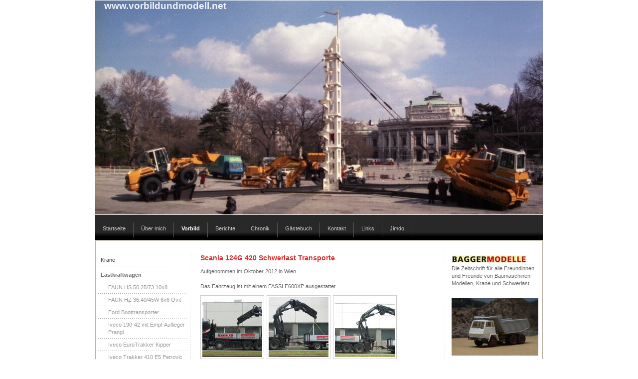

--- FILE ---
content_type: text/html; charset=UTF-8
request_url: https://www.vorbildundmodell.net/vorbild/lastkraftwagen/scania-124g-420-schwerlast-transporte/
body_size: 12295
content:
<!DOCTYPE html>
<html lang="de-DE"><head>
    <meta charset="utf-8"/>
    <link rel="dns-prefetch preconnect" href="https://u.jimcdn.com/" crossorigin="anonymous"/>
<link rel="dns-prefetch preconnect" href="https://assets.jimstatic.com/" crossorigin="anonymous"/>
<link rel="dns-prefetch preconnect" href="https://image.jimcdn.com" crossorigin="anonymous"/>
<meta http-equiv="X-UA-Compatible" content="IE=edge"/>
<meta name="description" content=""/>
<meta name="robots" content="index, follow, archive"/>
<meta property="st:section" content=""/>
<meta name="generator" content="Jimdo Creator"/>
<meta name="twitter:title" content="Scania 124G 420 Schwerlast Transporte"/>
<meta name="twitter:description" content="Aufgenommen im Oktober 2012 in Wien. Das Fahrzeug ist mit einem FASSI F600XP ausgestattet."/>
<meta name="twitter:card" content="summary_large_image"/>
<meta property="og:url" content="http://www.vorbildundmodell.net/vorbild/lastkraftwagen/scania-124g-420-schwerlast-transporte/"/>
<meta property="og:title" content="Scania 124G 420 Schwerlast Transporte"/>
<meta property="og:description" content="Aufgenommen im Oktober 2012 in Wien. Das Fahrzeug ist mit einem FASSI F600XP ausgestattet."/>
<meta property="og:type" content="website"/>
<meta property="og:locale" content="de_DE"/>
<meta property="og:site_name" content="Faszination Technik"/><title>Scania 124G 420 Schwerlast Transporte - Faszination Technik</title>
<link rel="shortcut icon" href="https://u.jimcdn.com/cms/o/s11aaa1527396aae9/img/favicon.ico?t=1287523218"/>
    
<link rel="canonical" href="https://www.vorbildundmodell.net/vorbild/lastkraftwagen/scania-124g-420-schwerlast-transporte/"/>

        <script src="https://assets.jimstatic.com/ckies.js.7c38a5f4f8d944ade39b.js"></script>

        <script src="https://assets.jimstatic.com/cookieControl.js.b05bf5f4339fa83b8e79.js"></script>
    <script>window.CookieControlSet.setToOff();</script>

    <style>html,body{margin:0}.hidden{display:none}.n{padding:5px}#emotion-header{position:relative}#emotion-header-logo,#emotion-header-title{position:absolute}</style>

        <link href="https://u.jimcdn.com/cms/o/s11aaa1527396aae9/layout/le2dc379691a4b089/css/main.css?t=1768571070" rel="stylesheet" type="text/css" id="jimdo_main_css"/>
    <link href="https://u.jimcdn.com/cms/o/s11aaa1527396aae9/layout/le2dc379691a4b089/css/layout.css?t=1481798907" rel="stylesheet" type="text/css" id="jimdo_layout_css"/>
    <link href="https://u.jimcdn.com/cms/o/s11aaa1527396aae9/layout/le2dc379691a4b089/css/font.css?t=1768571070" rel="stylesheet" type="text/css" id="jimdo_font_css"/>
<script>     /* <![CDATA[ */     /*!  loadCss [c]2014 @scottjehl, Filament Group, Inc.  Licensed MIT */     window.loadCSS = window.loadCss = function(e,n,t){var r,l=window.document,a=l.createElement("link");if(n)r=n;else{var i=(l.body||l.getElementsByTagName("head")[0]).childNodes;r=i[i.length-1]}var o=l.styleSheets;a.rel="stylesheet",a.href=e,a.media="only x",r.parentNode.insertBefore(a,n?r:r.nextSibling);var d=function(e){for(var n=a.href,t=o.length;t--;)if(o[t].href===n)return e.call(a);setTimeout(function(){d(e)})};return a.onloadcssdefined=d,d(function(){a.media=t||"all"}),a};     window.onloadCSS = function(n,o){n.onload=function(){n.onload=null,o&&o.call(n)},"isApplicationInstalled"in navigator&&"onloadcssdefined"in n&&n.onloadcssdefined(o)}     /* ]]> */ </script>     <script>
// <![CDATA[
onloadCSS(loadCss('https://assets.jimstatic.com/web_oldtemplate.css.d393d7df0e0c7cad1d200e41d59a2045.css') , function() {
    this.id = 'jimdo_web_css';
});
// ]]>
</script>
<link href="https://assets.jimstatic.com/web_oldtemplate.css.d393d7df0e0c7cad1d200e41d59a2045.css" rel="preload" as="style"/>
<noscript>
<link href="https://assets.jimstatic.com/web_oldtemplate.css.d393d7df0e0c7cad1d200e41d59a2045.css" rel="stylesheet"/>
</noscript>
    <script>
    //<![CDATA[
        var jimdoData = {"isTestserver":false,"isLcJimdoCom":false,"isJimdoHelpCenter":false,"isProtectedPage":false,"cstok":"","cacheJsKey":"7093479d026ccfbb48d2a101aeac5fbd70d2cc12","cacheCssKey":"7093479d026ccfbb48d2a101aeac5fbd70d2cc12","cdnUrl":"https:\/\/assets.jimstatic.com\/","minUrl":"https:\/\/assets.jimstatic.com\/app\/cdn\/min\/file\/","authUrl":"https:\/\/a.jimdo.com\/","webPath":"https:\/\/www.vorbildundmodell.net\/","appUrl":"https:\/\/a.jimdo.com\/","cmsLanguage":"de_DE","isFreePackage":false,"mobile":false,"isDevkitTemplateUsed":false,"isTemplateResponsive":false,"websiteId":"s11aaa1527396aae9","pageId":1048098111,"packageId":2,"shop":{"deliveryTimeTexts":{"1":"1 - 3 Tage Lieferzeit","2":"3 - 5 Tage Lieferzeit","3":"5 - 8 Tage Lieferzeit"},"checkoutButtonText":"Zur Kasse","isReady":false,"currencyFormat":{"pattern":"#,##0.00 \u00a4","convertedPattern":"#,##0.00 $","symbols":{"GROUPING_SEPARATOR":"\u00a0","DECIMAL_SEPARATOR":",","CURRENCY_SYMBOL":"Ft"}},"currencyLocale":"hu_HU"},"tr":{"gmap":{"searchNotFound":"Die angegebene Adresse konnte nicht gefunden werden.","routeNotFound":"Die Anfahrtsroute konnte nicht berechnet werden. M\u00f6gliche Gr\u00fcnde: Die Startadresse ist zu ungenau oder zu weit von der Zieladresse entfernt."},"shop":{"checkoutSubmit":{"next":"N\u00e4chster Schritt","wait":"Bitte warten"},"paypalError":"Da ist leider etwas schiefgelaufen. Bitte versuche es erneut!","cartBar":"Zum Warenkorb","maintenance":"Dieser Shop ist vor\u00fcbergehend leider nicht erreichbar. Bitte probieren Sie es sp\u00e4ter noch einmal.","addToCartOverlay":{"productInsertedText":"Der Artikel wurde dem Warenkorb hinzugef\u00fcgt.","continueShoppingText":"Weiter einkaufen","reloadPageText":"neu laden"},"notReadyText":"Dieser Shop ist noch nicht vollst\u00e4ndig eingerichtet.","numLeftText":"Mehr als {:num} Exemplare dieses Artikels sind z.Z. leider nicht verf\u00fcgbar.","oneLeftText":"Es ist leider nur noch ein Exemplar dieses Artikels verf\u00fcgbar."},"common":{"timeout":"Es ist ein Fehler aufgetreten. Die von dir ausgew\u00e4hlte Aktion wurde abgebrochen. Bitte versuche es in ein paar Minuten erneut."},"form":{"badRequest":"Es ist ein Fehler aufgetreten: Die Eingaben konnten leider nicht \u00fcbermittelt werden. Bitte versuche es sp\u00e4ter noch einmal!"}},"jQuery":"jimdoGen002","isJimdoMobileApp":false,"bgConfig":null,"bgFullscreen":null,"responsiveBreakpointLandscape":767,"responsiveBreakpointPortrait":480,"copyableHeadlineLinks":false,"tocGeneration":false,"googlemapsConsoleKey":false,"loggingForAnalytics":false,"loggingForPredefinedPages":false,"isFacebookPixelIdEnabled":false,"userAccountId":"b99c3e96-db91-458b-be87-b12f6653fb9d"};
    // ]]>
</script>

     <script> (function(window) { 'use strict'; var regBuff = window.__regModuleBuffer = []; var regModuleBuffer = function() { var args = [].slice.call(arguments); regBuff.push(args); }; if (!window.regModule) { window.regModule = regModuleBuffer; } })(window); </script>
    <script src="https://assets.jimstatic.com/web.js.24f3cfbc36a645673411.js" async="true"></script>
    <script src="https://assets.jimstatic.com/at.js.62588d64be2115a866ce.js"></script>
    
</head>

<body class="body cc-page cc-pagemode-default cc-content-parent" id="page-1048098111">

<div id="cc-inner" class="cc-content-parent"><div id="container" class="cc-content-parent">
	
	<div id="emotion">
		
<div id="emotion-header" data-action="emoHeader" style="background: #eeeeee;width: 898px; height: 429px;">
            <a href="https://www.vorbildundmodell.net/" style="border: 0; text-decoration: none; cursor: pointer;">
    
    <img src="https://u.jimcdn.com/cms/o/s11aaa1527396aae9/emotion/crop/header.jpg?t=1421009427" id="emotion-header-img" alt=""/>



    


    <strong id="emotion-header-title" style="             left: 2%;             top: 0%;             font:  bold 19px/120% Arial, Helvetica, sans-serif;             color: #F2F2FA;                         ">www.vorbildundmodell.net</strong>
            </a>
        </div>


	</div>

	<div id="navigation">
		<div class="gutter">
			<div data-container="navigation"><div class="j-nav-variant-standard"><ul id="mainNav1" class="mainNav1"><li id="cc-nav-view-125466511"><a href="/" class="level_1"><span>Startseite</span></a></li><li id="cc-nav-view-125466611"><a href="/über-mich/" class="level_1"><span>Über mich</span></a></li><li id="cc-nav-view-125466711"><a href="/vorbild/" class="parent level_1"><span>Vorbild</span></a></li><li id="cc-nav-view-125467011"><a href="/berichte/" class="level_1"><span>Berichte</span></a></li><li id="cc-nav-view-125467211"><a href="/chronik/" class="level_1"><span>Chronik</span></a></li><li id="cc-nav-view-125467411"><a href="/gästebuch/" class="level_1"><span>Gästebuch</span></a></li><li id="cc-nav-view-125467511"><a href="/kontakt/" class="level_1"><span>Kontakt</span></a></li><li id="cc-nav-view-136639911"><a href="/links/" class="level_1"><span>Links</span></a></li><li id="cc-nav-view-125467311"><a href="/jimdo/" class="level_1"><span>Jimdo</span></a></li></ul></div></div>
			<div class="c"></div>
		</div>
	</div>

	<div id="wrapper" class="cc-content-parent">
	<div class="content_bg cc-content-parent">
	
		<div id="sub_navi">
			<div class="gutter">
				<div data-container="navigation"><div class="j-nav-variant-standard"><ul id="mainNav2" class="mainNav2"><li id="cc-nav-view-125466811"><a href="/vorbild/krane/" class="level_2"><span>Krane</span></a></li><li id="cc-nav-view-125466911"><a href="/vorbild/lastkraftwagen/" class="parent level_2"><span>Lastkraftwagen</span></a></li><li><ul id="mainNav3" class="mainNav3"><li id="cc-nav-view-1161989811"><a href="/vorbild/lastkraftwagen/faun-hs-50-25-73-10x8/" class="level_3"><span>FAUN HS 50.25/73 10x8</span></a></li><li id="cc-nav-view-1161989911"><a href="/vorbild/lastkraftwagen/faun-hz-36-40-45w-6x6-ovit/" class="level_3"><span>FAUN HZ 36.40/45W 6x6 Ovit</span></a></li><li id="cc-nav-view-167932411"><a href="/vorbild/lastkraftwagen/ford-boottransporter/" class="level_3"><span>Ford Boottransporter</span></a></li><li id="cc-nav-view-1001089211"><a href="/vorbild/lastkraftwagen/iveco-190-42-mit-empl-auflieger-prangl/" class="level_3"><span>Iveco 190-42 mit Empl-Auflieger Prangl</span></a></li><li id="cc-nav-view-1286569311"><a href="/vorbild/lastkraftwagen/iveco-eurotrakker-kipper/" class="level_3"><span>Iveco EuroTrakker Kipper</span></a></li><li id="cc-nav-view-1041088311"><a href="/vorbild/lastkraftwagen/iveco-trakker-410-e5-petrovic/" class="level_3"><span>Iveco Trakker 410 E5 Petrovic</span></a></li><li id="cc-nav-view-1047733011"><a href="/vorbild/lastkraftwagen/iveco-trakker-450-e5-pfnier/" class="level_3"><span>Iveco Trakker 450 E5 Pfnier</span></a></li><li id="cc-nav-view-1179395511"><a href="/vorbild/lastkraftwagen/iveco-trakker-450-eev-kipper/" class="level_3"><span>Iveco Trakker 450 EEV Kipper</span></a></li><li id="cc-nav-view-1122967011"><a href="/vorbild/lastkraftwagen/man-15-168-baumeister-tupy/" class="level_3"><span>MAN 15.168 Baumeister Tupy</span></a></li><li id="cc-nav-view-1148311911"><a href="/vorbild/lastkraftwagen/man-17-222-kipper/" class="level_3"><span>MAN 17.222 Kipper</span></a></li><li id="cc-nav-view-166829311"><a href="/vorbild/lastkraftwagen/man-19-403-kab/" class="level_3"><span>MAN 19.403 KAB</span></a></li><li id="cc-nav-view-502628011"><a href="/vorbild/lastkraftwagen/man-19-403-unger/" class="level_3"><span>MAN 19.403 Unger</span></a></li><li id="cc-nav-view-1064841911"><a href="/vorbild/lastkraftwagen/man-19-464-meier-sohn/" class="level_3"><span>MAN 19.464 Meier &amp; Sohn</span></a></li><li id="cc-nav-view-1036179811"><a href="/vorbild/lastkraftwagen/man-22-240-sillaber/" class="level_3"><span>MAN 22.240 Sillaber</span></a></li><li id="cc-nav-view-1064842011"><a href="/vorbild/lastkraftwagen/man-26-464-meier-sohn/" class="level_3"><span>MAN 26.464 Meier &amp; Sohn</span></a></li><li id="cc-nav-view-1054556311"><a href="/vorbild/lastkraftwagen/man-27-361-felbermayr-nr-612/" class="level_3"><span>MAN 27.361 Felbermayr Nr. 612</span></a></li><li id="cc-nav-view-1065781611"><a href="/vorbild/lastkraftwagen/man-32-281/" class="level_3"><span>MAN 32.281</span></a></li><li id="cc-nav-view-1041969511"><a href="/vorbild/lastkraftwagen/man-32-321/" class="level_3"><span>MAN 32.321</span></a></li><li id="cc-nav-view-167149411"><a href="/vorbild/lastkraftwagen/man-32-332-pichler/" class="level_3"><span>MAN 32.332 Pichler</span></a></li><li id="cc-nav-view-1060992711"><a href="/vorbild/lastkraftwagen/man-32-343-bikini-d-o-o/" class="level_3"><span>MAN 32.343 Bikini d.o.o</span></a></li><li id="cc-nav-view-1065373311"><a href="/vorbild/lastkraftwagen/man-f8-32-361-prangl/" class="level_3"><span>MAN F8 32.361 Prangl</span></a></li><li id="cc-nav-view-1286569211"><a href="/vorbild/lastkraftwagen/man-35-343-moha-gép-kft-kipper/" class="level_3"><span>MAN 35.343 Moha Gép Kft Kipper</span></a></li><li id="cc-nav-view-1060515011"><a href="/vorbild/lastkraftwagen/man-40-440-kern/" class="level_3"><span>MAN 40.440 Kern</span></a></li><li id="cc-nav-view-1063920411"><a href="/vorbild/lastkraftwagen/man-41-502-aus-polen/" class="level_3"><span>MAN 41.502 aus Polen</span></a></li><li id="cc-nav-view-506219511"><a href="/vorbild/lastkraftwagen/man-41-603-herczegh/" class="level_3"><span>MAN 41.603 Herczegh</span></a></li><li id="cc-nav-view-1059321811"><a href="/vorbild/lastkraftwagen/man-41-603-w-f-franke/" class="level_3"><span>MAN 41.603 W&amp;F Franke</span></a></li><li id="cc-nav-view-1146498911"><a href="/vorbild/lastkraftwagen/man-fe-410-a-catapill-transz-kft/" class="level_3"><span>MAN FE 410 A Catapill Transz Kft</span></a></li><li id="cc-nav-view-1065254111"><a href="/vorbild/lastkraftwagen/man-tg-310-a-schriebl/" class="level_3"><span>MAN TG 310 A Schriebl</span></a></li><li id="cc-nav-view-168109911"><a href="/vorbild/lastkraftwagen/man-tg-410-a-forster/" class="level_3"><span>MAN TG 410 A Forster</span></a></li><li id="cc-nav-view-1031151211"><a href="/vorbild/lastkraftwagen/man-tga-18-410-kab/" class="level_3"><span>MAN TGA 18.410 KAB</span></a></li><li id="cc-nav-view-1257349711"><a href="/vorbild/lastkraftwagen/man-tga-26-400-putzmeister-m36-4-betonpumpe/" class="level_3"><span>MAN TGA 26.400 Putzmeister M36-4 Betonpumpe</span></a></li><li id="cc-nav-view-1058509511"><a href="/vorbild/lastkraftwagen/man-tga-26-430-fürtbauer/" class="level_3"><span>MAN TGA 26.430 Fürtbauer</span></a></li><li id="cc-nav-view-1066019311"><a href="/vorbild/lastkraftwagen/man-tga-26-460-felbermayr-nr-118/" class="level_3"><span>MAN TGA 26.460 Felbermayr Nr. 118</span></a></li><li id="cc-nav-view-1237499211"><a href="/vorbild/lastkraftwagen/man-tga-33-440-ács-gép/" class="level_3"><span>MAN TGA 33.440 Ács Gép</span></a></li><li id="cc-nav-view-868723811"><a href="/vorbild/lastkraftwagen/man-tga-33-480-ampferthaler/" class="level_3"><span>MAN TGA 33.480 Ampferthaler</span></a></li><li id="cc-nav-view-1061895911"><a href="/vorbild/lastkraftwagen/man-tga-33-480-habau/" class="level_3"><span>MAN TGA 33.480 Habau</span></a></li><li id="cc-nav-view-974959311"><a href="/vorbild/lastkraftwagen/man-tgs-26-360-wlf-ff-lanzendorf/" class="level_3"><span>MAN TGS 26.360 WLF FF Lanzendorf</span></a></li><li id="cc-nav-view-868723911"><a href="/vorbild/lastkraftwagen/man-tgs-33-480-ampferthaler/" class="level_3"><span>MAN TGS 33.480 Ampferthaler</span></a></li><li id="cc-nav-view-1037855311"><a href="/vorbild/lastkraftwagen/mb-409-ex-feuerwehr/" class="level_3"><span>MB 409 ex Feuerwehr</span></a></li><li id="cc-nav-view-1041385211"><a href="/vorbild/lastkraftwagen/mb-409d-toman/" class="level_3"><span>MB 409D Toman</span></a></li><li id="cc-nav-view-1069936911"><a href="/vorbild/lastkraftwagen/mb-vario-814d-hubarbeitsbühne/" class="level_3"><span>MB Vario 814D Hubarbeitsbühne</span></a></li><li id="cc-nav-view-886980111"><a href="/vorbild/lastkraftwagen/mb-1722-betonpumpe/" class="level_3"><span>MB 1722 Betonpumpe</span></a></li><li id="cc-nav-view-1050364711"><a href="/vorbild/lastkraftwagen/mb-1928-mit-holzhächsler/" class="level_3"><span>MB 1928 mit Holzhächsler</span></a></li><li id="cc-nav-view-1125200911"><a href="/vorbild/lastkraftwagen/mb-1933-prangl/" class="level_3"><span>MB 1933 Prangl</span></a></li><li id="cc-nav-view-167149511"><a href="/vorbild/lastkraftwagen/mb-2635-borag/" class="level_3"><span>MB 2635 Borag</span></a></li><li id="cc-nav-view-1144126511"><a href="/vorbild/lastkraftwagen/mb-2638-etyeki-tüzép-kft/" class="level_3"><span>MB 2638 Etyeki Tüzép Kft</span></a></li><li id="cc-nav-view-1147266011"><a href="/vorbild/lastkraftwagen/mb-3234-betonmischer-wurzer/" class="level_3"><span>MB 3234 Betonmischer Wurzer</span></a></li><li id="cc-nav-view-1064551211"><a href="/vorbild/lastkraftwagen/mb-actros-1831-habau/" class="level_3"><span>MB Actros 1831 Habau</span></a></li><li id="cc-nav-view-1134958611"><a href="/vorbild/lastkraftwagen/mb-actros-1840-knaack-nr-41/" class="level_3"><span>MB Actros 1840 Knaack Nr. 41</span></a></li><li id="cc-nav-view-1065523911"><a href="/vorbild/lastkraftwagen/mb-actros-1851-van-der-star/" class="level_3"><span>MB Actros 1851 Van Der Star</span></a></li><li id="cc-nav-view-502890711"><a href="/vorbild/lastkraftwagen/mb-actros-2546-bautrans/" class="level_3"><span>MB Actros 2546 Bautrans</span></a></li><li id="cc-nav-view-165736611"><a href="/vorbild/lastkraftwagen/mb-actros-2636-teerkocher/" class="level_3"><span>MB Actros 2636 Teerkocher</span></a></li><li id="cc-nav-view-506378111"><a href="/vorbild/lastkraftwagen/mb-actros-2640-rohrer/" class="level_3"><span>MB Actros 2640 Rohrer</span></a></li><li id="cc-nav-view-1146574011"><a href="/vorbild/lastkraftwagen/mb-actros-3340-hitthaller/" class="level_3"><span>MB Actros 3340 Hitthaller</span></a></li><li id="cc-nav-view-1143923811"><a href="/vorbild/lastkraftwagen/mb-actros-3350-sofia-airport/" class="level_3"><span>MB Actros 3350 Sofia Airport</span></a></li><li id="cc-nav-view-1064481511"><a href="/vorbild/lastkraftwagen/mb-actros-3350-gc-v-d-meer/" class="level_3"><span>MB Actros 3350 GC v/d Meer</span></a></li><li id="cc-nav-view-1014205811"><a href="/vorbild/lastkraftwagen/mb-actros-4140-knapp-mit-pk-680-tk/" class="level_3"><span>MB Actros 4140 Knapp mit PK 680 TK</span></a></li><li id="cc-nav-view-1041680911"><a href="/vorbild/lastkraftwagen/mb-actros-4141-rohrtransporter-finke/" class="level_3"><span>MB Actros 4141 Rohrtransporter Finke</span></a></li><li id="cc-nav-view-1179395411"><a href="/vorbild/lastkraftwagen/mb-actros-4141-kipper-hama-trucks/" class="level_3"><span>MB Actros 4141 Kipper Hama Trucks</span></a></li><li id="cc-nav-view-1051829411"><a href="/vorbild/lastkraftwagen/mb-actros-4155-felbermayr-nr-40/" class="level_3"><span>MB Actros 4155 Felbermayr Nr. 40</span></a></li><li id="cc-nav-view-166478011"><a href="/vorbild/lastkraftwagen/mb-actros-4160-apb-plzen/" class="level_3"><span>MB Actros 4160 APB-Plzen</span></a></li><li id="cc-nav-view-1289571211"><a href="/vorbild/lastkraftwagen/mb-actros-4160-atsw-pannendienst/" class="level_3"><span>MB Actros 4160 ATSW Pannendienst</span></a></li><li id="cc-nav-view-987474711"><a href="/vorbild/lastkraftwagen/mb-actros-5046-graaf-transport-b-v/" class="level_3"><span>MB Actros 5046 Graaf Transport B.V.</span></a></li><li id="cc-nav-view-1122967111"><a href="/vorbild/lastkraftwagen/mb-arocs-3351-offner/" class="level_3"><span>MB Arocs 3351 Offner</span></a></li><li id="cc-nav-view-1072036111"><a href="/vorbild/lastkraftwagen/mb-atego-bau-beton-ges-m-b-h/" class="level_3"><span>MB Atego Bau Beton Ges.m.b.H</span></a></li><li id="cc-nav-view-506578311"><a href="/vorbild/lastkraftwagen/mb-2538-spitzer/" class="level_3"><span>MB 2538 Spitzer</span></a></li><li id="cc-nav-view-165969511"><a href="/vorbild/lastkraftwagen/mb-2638-erdbau/" class="level_3"><span>MB 2638 Erdbau</span></a></li><li id="cc-nav-view-862334411"><a href="/vorbild/lastkraftwagen/mb-2644-zisser/" class="level_3"><span>MB 2644 Zisser</span></a></li><li id="cc-nav-view-165837611"><a href="/vorbild/lastkraftwagen/mb-3240-betonpumpe/" class="level_3"><span>MB 3240 Betonpumpe</span></a></li><li id="cc-nav-view-1134958711"><a href="/vorbild/lastkraftwagen/mb-3553-knaack-nr-50/" class="level_3"><span>MB 3553 Knaack Nr. 50</span></a></li><li id="cc-nav-view-1065738611"><a href="/vorbild/lastkraftwagen/mb-3850-toman/" class="level_3"><span>MB 3850 Toman</span></a></li><li id="cc-nav-view-166225311"><a href="/vorbild/lastkraftwagen/mb-kanalräumfahrzeug/" class="level_3"><span>MB Kanalräumfahrzeug</span></a></li><li id="cc-nav-view-490005611"><a href="/vorbild/lastkraftwagen/mb-kipper-mit-anhänger/" class="level_3"><span>MB Kipper mit Anhänger</span></a></li><li id="cc-nav-view-1056677311"><a href="/vorbild/lastkraftwagen/öaf-25-240/" class="level_3"><span>ÖAF 25.240</span></a></li><li id="cc-nav-view-1051018211"><a href="/vorbild/lastkraftwagen/öaf-26-322-reichholf/" class="level_3"><span>ÖAF 26.322 Reichholf</span></a></li><li id="cc-nav-view-165146311"><a href="/vorbild/lastkraftwagen/öaf-26-372-heiss/" class="level_3"><span>ÖAF 26.372 Heiss</span></a></li><li id="cc-nav-view-1019359611"><a href="/vorbild/lastkraftwagen/öaf-26-372-wanko-wien/" class="level_3"><span>ÖAF 26.372 Wanko - Wien</span></a></li><li id="cc-nav-view-1123941611"><a href="/vorbild/lastkraftwagen/öaf-32-321-kipperzug/" class="level_3"><span>ÖAF 32.321 Kipperzug</span></a></li><li id="cc-nav-view-1053245211"><a href="/vorbild/lastkraftwagen/öaf-33-422-felbermayr-nr-262/" class="level_3"><span>ÖAF 33.422 Felbermayr Nr. 262</span></a></li><li id="cc-nav-view-1049571011"><a href="/vorbild/lastkraftwagen/öaf-33-463-felbermayr-nr-364/" class="level_3"><span>ÖAF 33.463 Felbermayr Nr. 364</span></a></li><li id="cc-nav-view-1057233911"><a href="/vorbild/lastkraftwagen/öaf-35-414/" class="level_3"><span>ÖAF 35.414</span></a></li><li id="cc-nav-view-149291511"><a href="/vorbild/lastkraftwagen/öaf-41-463-trost/" class="level_3"><span>ÖAF 41.463 Trost</span></a></li><li id="cc-nav-view-1064071811"><a href="/vorbild/lastkraftwagen/öaf-41-502-felbermayr-nr-267/" class="level_3"><span>ÖAF 41.502 Felbermayr Nr. 267</span></a></li><li id="cc-nav-view-165603611"><a href="/vorbild/lastkraftwagen/renault-magnum-silyé-es-társa/" class="level_3"><span>Renault Magnum Silyé es Társa</span></a></li><li id="cc-nav-view-163595211"><a href="/vorbild/lastkraftwagen/scania-5-achs-karner/" class="level_3"><span>Scania 5-achs Karner</span></a></li><li id="cc-nav-view-1066439311"><a href="/vorbild/lastkraftwagen/scania-110-kappl/" class="level_3"><span>Scania 110 Kappl</span></a></li><li id="cc-nav-view-1064996111"><a href="/vorbild/lastkraftwagen/scania-113h-320-schmitzer/" class="level_3"><span>Scania 113H 320 Schmitzer</span></a></li><li id="cc-nav-view-163595111"><a href="/vorbild/lastkraftwagen/scania-113h-mit-ladekran/" class="level_3"><span>Scania 113H mit Ladekran</span></a></li><li id="cc-nav-view-1050654911"><a href="/vorbild/lastkraftwagen/scania-113h-schneiberg/" class="level_3"><span>Scania 113H Schneiberg</span></a></li><li id="cc-nav-view-1040057011"><a href="/vorbild/lastkraftwagen/scania-114g-380-krückl/" class="level_3"><span>Scania 114G 380 Krückl</span></a></li><li id="cc-nav-view-504610411"><a href="/vorbild/lastkraftwagen/scania-124g-420-alpina/" class="level_3"><span>Scania 124G 420 Alpina</span></a></li><li id="cc-nav-view-1048098111"><a href="/vorbild/lastkraftwagen/scania-124g-420-schwerlast-transporte/" class="current level_3"><span>Scania 124G 420 Schwerlast Transporte</span></a></li><li id="cc-nav-view-1064623811"><a href="/vorbild/lastkraftwagen/scania-143e-500-rachbauer/" class="level_3"><span>Scania 143E 500 Rachbauer</span></a></li><li id="cc-nav-view-484968911"><a href="/vorbild/lastkraftwagen/scania-143h-420-karaitrans-mit-pk-52000/" class="level_3"><span>Scania 143H 420 Karaitrans mit PK 52000</span></a></li><li id="cc-nav-view-1048825211"><a href="/vorbild/lastkraftwagen/scania-p420-schaufler/" class="level_3"><span>Scania P420 Schaufler</span></a></li><li id="cc-nav-view-1137922711"><a href="/vorbild/lastkraftwagen/scania-r410-est-spezialtransporte/" class="level_3"><span>Scania R410 EST Spezialtransporte</span></a></li><li id="cc-nav-view-165603711"><a href="/vorbild/lastkraftwagen/scania-r470-silyé-es-társa/" class="level_3"><span>Scania R470 Silyé es Társa</span></a></li><li id="cc-nav-view-476374811"><a href="/vorbild/lastkraftwagen/scania-r500-felbermayr-nr-9841/" class="level_3"><span>Scania R500 Felbermayr Nr. 9841</span></a></li><li id="cc-nav-view-1293332511"><a href="/vorbild/lastkraftwagen/steyr-3-achs-kipper-weiß-budafok/" class="level_3"><span>Steyr 3-achs Kipper weiß Budafok</span></a></li><li id="cc-nav-view-1149158811"><a href="/vorbild/lastkraftwagen/steyr-s-2-achs-szm-mit-kran-in-sofia/" class="level_3"><span>Steyr S 2-achs SZM mit Kran in Sofia</span></a></li><li id="cc-nav-view-1157297211"><a href="/vorbild/lastkraftwagen/steyr-9-s-14-msc-kronast/" class="level_3"><span>Steyr 9 S 14 MSC Kronast</span></a></li><li id="cc-nav-view-1067706511"><a href="/vorbild/lastkraftwagen/steyr-13-s-18/" class="level_3"><span>Steyr 13 S 18</span></a></li><li id="cc-nav-view-1066702411"><a href="/vorbild/lastkraftwagen/steyr-18-s-23-abc-bauservice/" class="level_3"><span>Steyr 18 S 23 ABC-Bauservice</span></a></li><li id="cc-nav-view-1010921411"><a href="/vorbild/lastkraftwagen/steyr-19-s-28-evn/" class="level_3"><span>Steyr 19 S 28 EVN</span></a></li><li id="cc-nav-view-1056294611"><a href="/vorbild/lastkraftwagen/steyr-19-s-31/" class="level_3"><span>Steyr 19 S 31</span></a></li><li id="cc-nav-view-1065646511"><a href="/vorbild/lastkraftwagen/steyr-19-s-31-kappl/" class="level_3"><span>Steyr 19 S 31 Kappl</span></a></li><li id="cc-nav-view-1067667411"><a href="/vorbild/lastkraftwagen/steyr-19-s-32-erdbau/" class="level_3"><span>Steyr 19 S 32 ERDBAU</span></a></li><li id="cc-nav-view-1063531311"><a href="/vorbild/lastkraftwagen/steyr-19-s-36-4x4/" class="level_3"><span>Steyr 19 S 36 4x4</span></a></li><li id="cc-nav-view-1029662811"><a href="/vorbild/lastkraftwagen/steyr-19-s-36-anlagenbau-austria/" class="level_3"><span>Steyr 19 S 36 Anlagenbau Austria</span></a></li><li id="cc-nav-view-1065446011"><a href="/vorbild/lastkraftwagen/steyr-19-s-36-fe-bobo/" class="level_3"><span>Steyr 19 S 36 FE-BOBO</span></a></li><li id="cc-nav-view-1066581711"><a href="/vorbild/lastkraftwagen/steyr-19-s-39-wurzer/" class="level_3"><span>Steyr 19 S 39 Wurzer</span></a></li><li id="cc-nav-view-168210211"><a href="/vorbild/lastkraftwagen/steyr-26-s-42-huber/" class="level_3"><span>Steyr 26 S 42 Huber</span></a></li><li id="cc-nav-view-1057921011"><a href="/vorbild/lastkraftwagen/steyr-32-s-25-absetzkipper/" class="level_3"><span>Steyr 32 S 25 Absetzkipper</span></a></li><li id="cc-nav-view-1017452511"><a href="/vorbild/lastkraftwagen/steyr-32-s-31-jursitzky-mit-cat-307c/" class="level_3"><span>Steyr 32 S 31 Jursitzky mit CAT 307C</span></a></li><li id="cc-nav-view-166336211"><a href="/vorbild/lastkraftwagen/steyr-32-s-31-schwertrans-ges-m-b-h/" class="level_3"><span>Steyr 32 S 31 Schwertrans Ges.m.b.H.</span></a></li><li id="cc-nav-view-1345622711"><a href="/vorbild/lastkraftwagen/steyr-32-s-31-6x6-mit-bohraufbau/" class="level_3"><span>Steyr 32 S 31 6x6 mit Bohraufbau</span></a></li><li id="cc-nav-view-1066702511"><a href="/vorbild/lastkraftwagen/steyr-32-s-36-abc-bauservice/" class="level_3"><span>Steyr 32 S 36 ABC-Bauservice</span></a></li><li id="cc-nav-view-1064071911"><a href="/vorbild/lastkraftwagen/steyr-32-s-37-felbermayr-nr-128/" class="level_3"><span>Steyr 32 S 37 Felbermayr Nr. 128</span></a></li><li id="cc-nav-view-1030156511"><a href="/vorbild/lastkraftwagen/steyr-32-s-37-nosreti/" class="level_3"><span>Steyr 32 S 37 Nosreti</span></a></li><li id="cc-nav-view-166336311"><a href="/vorbild/lastkraftwagen/steyr-33-s-40-schwertrans-ges-m-b-h/" class="level_3"><span>Steyr 33 S 40 Schwertrans Ges.m.b.H.</span></a></li><li id="cc-nav-view-488770311"><a href="/vorbild/lastkraftwagen/steyr-33-s-46-felbermayr-nr-64/" class="level_3"><span>Steyr 33 S 46 Felbermayr Nr. 64</span></a></li><li id="cc-nav-view-1144310111"><a href="/vorbild/lastkraftwagen/steyr-33-s-46-felbermayr-nr-1954/" class="level_3"><span>Steyr 33 S 46 Felbermayr Nr. 1954</span></a></li><li id="cc-nav-view-1055314611"><a href="/vorbild/lastkraftwagen/steyr-35-s-40-felkl/" class="level_3"><span>Steyr 35 S 40 Felkl</span></a></li><li id="cc-nav-view-1131553811"><a href="/vorbild/lastkraftwagen/steyr-36-s-36-betonmischer/" class="level_3"><span>Steyr 36 S 36 Betonmischer</span></a></li><li id="cc-nav-view-1148898711"><a href="/vorbild/lastkraftwagen/steyr-41-414-ziegler/" class="level_3"><span>Steyr 41.414 Ziegler</span></a></li><li id="cc-nav-view-1143923611"><a href="/vorbild/lastkraftwagen/steyr-s-müllwagen/" class="level_3"><span>Steyr S Müllwagen</span></a></li><li id="cc-nav-view-1061586811"><a href="/vorbild/lastkraftwagen/steyr-380-hamberger/" class="level_3"><span>Steyr 380 Hamberger</span></a></li><li id="cc-nav-view-1061586711"><a href="/vorbild/lastkraftwagen/steyr-380-schick/" class="level_3"><span>Steyr 380 Schick</span></a></li><li id="cc-nav-view-1146388111"><a href="/vorbild/lastkraftwagen/steyr-680m-flugfeldtankfahrzeug/" class="level_3"><span>Steyr 680M Flugfeldtankfahrzeug</span></a></li><li id="cc-nav-view-164328111"><a href="/vorbild/lastkraftwagen/steyr-690-strassendienst/" class="level_3"><span>Steyr 690 Strassendienst</span></a></li><li id="cc-nav-view-503988711"><a href="/vorbild/lastkraftwagen/steyr-790-rak-visz-tol-kft/" class="level_3"><span>Steyr 790 RAK-VISZ-Tol Kft</span></a></li><li id="cc-nav-view-1076907711"><a href="/vorbild/lastkraftwagen/steyr-90-völkl/" class="level_3"><span>Steyr 90 Völkl</span></a></li><li id="cc-nav-view-1284866211"><a href="/vorbild/lastkraftwagen/steyr-791-kehrmaschine-river-bau/" class="level_3"><span>Steyr 791 Kehrmaschine River Bau</span></a></li><li id="cc-nav-view-1125207211"><a href="/vorbild/lastkraftwagen/steyr-791-rotschne/" class="level_3"><span>Steyr 791 Rotschne</span></a></li><li id="cc-nav-view-1040595611"><a href="/vorbild/lastkraftwagen/steyr-1291-schausteller/" class="level_3"><span>Steyr 1291 Schausteller</span></a></li><li id="cc-nav-view-1070536911"><a href="/vorbild/lastkraftwagen/steyr-1291-ex-franz-wolf-pettneu/" class="level_3"><span>Steyr 1291 ex Franz Wolf Pettneu</span></a></li><li id="cc-nav-view-164967811"><a href="/vorbild/lastkraftwagen/steyr-91-kanalräumfahrzeug/" class="level_3"><span>Steyr 91 Kanalräumfahrzeug</span></a></li><li id="cc-nav-view-1064414911"><a href="/vorbild/lastkraftwagen/steyr-91-szm-rot/" class="level_3"><span>Steyr 91 SZM rot</span></a></li><li id="cc-nav-view-1122967211"><a href="/vorbild/lastkraftwagen/steyr-1491-schiller/" class="level_3"><span>Steyr 1491 Schiller</span></a></li><li id="cc-nav-view-166094511"><a href="/vorbild/lastkraftwagen/steyr-fe-460-a-felbermayr-nr-2151/" class="level_3"><span>Steyr FE 460 A Felbermayr Nr. 2151</span></a></li><li id="cc-nav-view-1146279511"><a href="/vorbild/lastkraftwagen/tatra-kran-koos-weber/" class="level_3"><span>Tatra Kran Koos-Weber</span></a></li><li id="cc-nav-view-1156660611"><a href="/vorbild/lastkraftwagen/terberg-tt22-van-wijk/" class="level_3"><span>Terberg TT22 Van Wijk</span></a></li><li id="cc-nav-view-1066489311"><a href="/vorbild/lastkraftwagen/unimog-u290-kraftanlagen-münchen/" class="level_3"><span>Unimog U290 Kraftanlagen München</span></a></li><li id="cc-nav-view-1064247311"><a href="/vorbild/lastkraftwagen/unimog-u400-bkv/" class="level_3"><span>Unimog U400 BKV</span></a></li><li id="cc-nav-view-1067535411"><a href="/vorbild/lastkraftwagen/unimog-u1200/" class="level_3"><span>Unimog U1200</span></a></li><li id="cc-nav-view-1067853311"><a href="/vorbild/lastkraftwagen/unimog-u1200-t-kaim/" class="level_3"><span>Unimog U1200 T KAIM</span></a></li><li id="cc-nav-view-1263991911"><a href="/vorbild/lastkraftwagen/unimog-u1400-mit-kehrbesen-und-wasserfaß/" class="level_3"><span>Unimog U1400 mit Kehrbesen und Wasserfaß</span></a></li><li id="cc-nav-view-486521811"><a href="/vorbild/lastkraftwagen/unimog-1750-arge-rohrleitungstechnik/" class="level_3"><span>Unimog 1750 Arge Rohrleitungstechnik</span></a></li><li id="cc-nav-view-1287477411"><a href="/vorbild/lastkraftwagen/unimog-u2400tg-grabarics/" class="level_3"><span>Unimog U2400TG Grabarics</span></a></li><li id="cc-nav-view-505736411"><a href="/vorbild/lastkraftwagen/unimog-smb/" class="level_3"><span>Unimog SMB</span></a></li><li id="cc-nav-view-1040595711"><a href="/vorbild/lastkraftwagen/volvo-f12-dohany-vidampark/" class="level_3"><span>Volvo F12 Dohany Vidampark</span></a></li><li id="cc-nav-view-1118972311"><a href="/vorbild/lastkraftwagen/volvo-f12-felbermayr-nr-2068/" class="level_3"><span>Volvo F12 Felbermayr Nr. 2068</span></a></li><li id="cc-nav-view-1051437011"><a href="/vorbild/lastkraftwagen/volvo-f12-fuchs/" class="level_3"><span>Volvo F12 Fuchs</span></a></li><li id="cc-nav-view-1049165311"><a href="/vorbild/lastkraftwagen/volvo-fh12-380-baustoff-metall/" class="level_3"><span>Volvo FH12 380 Baustoff +Metall</span></a></li><li id="cc-nav-view-1059030311"><a href="/vorbild/lastkraftwagen/volvo-fh12-420-koos-weber/" class="level_3"><span>Volvo FH12 420 Koos-Weber</span></a></li><li id="cc-nav-view-1007504311"><a href="/vorbild/lastkraftwagen/volvo-fh16-520-satu-ács-gép/" class="level_3"><span>Volvo FH16 520 Satu/Ács Gép</span></a></li><li id="cc-nav-view-1058778911"><a href="/vorbild/lastkraftwagen/volvo-fh16-520-prangl/" class="level_3"><span>Volvo FH16 520 Prangl</span></a></li><li id="cc-nav-view-1345116111"><a href="/vorbild/lastkraftwagen/volvo-fh16-prangl-straßenbahntransporter/" class="level_3"><span>Volvo FH16 Prangl Straßenbahntransporter</span></a></li><li id="cc-nav-view-171424311"><a href="/vorbild/lastkraftwagen/volvo-fl12-8x4-4-ács-gép-mit-nooteboom-auflieger/" class="level_3"><span>Volvo FL12 8x4/4 Ács Gép mit Nooteboom Auflieger</span></a></li><li id="cc-nav-view-1161989711"><a href="/vorbild/lastkraftwagen/neue-seite/" class="level_3"><span>Neue Seite</span></a></li><li id="cc-nav-view-165445411"><a href="/vorbild/lastkraftwagen/volvo-zellinger/" class="level_3"><span>Volvo Zellinger</span></a></li></ul></li><li id="cc-nav-view-166613311"><a href="/vorbild/schwertransporte/" class="level_2"><span>Schwertransporte</span></a></li><li id="cc-nav-view-127159811"><a href="/vorbild/baumaschinen/" class="level_2"><span>Baumaschinen</span></a></li><li id="cc-nav-view-1041088411"><a href="/vorbild/bauwagen/" class="level_2"><span>Bauwagen</span></a></li><li id="cc-nav-view-163594911"><a href="/vorbild/forstmaschinen/" class="level_2"><span>Forstmaschinen</span></a></li><li id="cc-nav-view-1039330211"><a href="/vorbild/feuerwehr/" class="level_2"><span>Feuerwehr</span></a></li><li id="cc-nav-view-164085811"><a href="/vorbild/kurioses/" class="level_2"><span>Kurioses</span></a></li><li id="cc-nav-view-129570411"><a href="/vorbild/sonstige/" class="level_2"><span>Sonstige</span></a></li><li id="cc-nav-view-1288894211"><a href="/vorbild/turmdrehkrane/" class="level_2"><span>Turmdrehkrane</span></a></li><li id="cc-nav-view-1059661111"><a href="/vorbild/videos/" class="level_2"><span>Videos</span></a></li></ul></div></div>
			</div>
		</div>
		
		<div id="content" class="cc-content-parent">
			<div class="gutter cc-content-parent">
				<div id="content_area" data-container="content"><div id="content_start"></div>
        
        <div id="cc-matrix-1288380411"><div id="cc-m-5777169311" class="j-module n j-header "><h1 class="" id="cc-m-header-5777169311">Scania 124G 420 Schwerlast Transporte</h1></div><div id="cc-m-5777169411" class="j-module n j-text "><p>
    Aufgenommen im Oktober 2012 in Wien.
</p>

<p>
     
</p>

<p>
    Das Fahrzeug ist mit einem FASSI F600XP ausgestattet.
</p></div><div id="cc-m-5777171611" class="j-module n j-gallery "><div class="cc-m-gallery-container ccgalerie clearover" id="cc-m-gallery-5777171611">
            <div class="thumb_sq1" id="gallery_thumb_4040775111" style="width:128px; height:128px;">
            <div>
                
                <a rel="lightbox[5777171611]" href="javascript:" data-href="https://image.jimcdn.com/cdn-cgi/image//app/cms/storage/image/path/s11aaa1527396aae9/image/ib379d57a26c76aa7/version/1391432313/image.jpg" data-title=""><img src="https://image.jimcdn.com/cdn-cgi/image/width=120%2Cheight=120%2Cfit=crop%2Cformat=jpg%2C/app/cms/storage/image/path/s11aaa1527396aae9/image/ib379d57a26c76aa7/version/1391432313/image.jpg" data-orig-width="800" data-orig-height="521" alt=""/></a>            </div>
        </div>
            <div class="thumb_sq1" id="gallery_thumb_4040775211" style="width:128px; height:128px;">
            <div>
                
                <a rel="lightbox[5777171611]" href="javascript:" data-href="https://image.jimcdn.com/cdn-cgi/image//app/cms/storage/image/path/s11aaa1527396aae9/image/i3a08a235dd98b180/version/1391432313/image.jpg" data-title=""><img src="https://image.jimcdn.com/cdn-cgi/image/width=120%2Cheight=120%2Cfit=crop%2Cformat=jpg%2C/app/cms/storage/image/path/s11aaa1527396aae9/image/i3a08a235dd98b180/version/1391432313/image.jpg" data-orig-width="800" data-orig-height="566" alt=""/></a>            </div>
        </div>
            <div class="thumb_sq1" id="gallery_thumb_4040775311" style="width:128px; height:128px;">
            <div>
                
                <a rel="lightbox[5777171611]" href="javascript:" data-href="https://image.jimcdn.com/cdn-cgi/image//app/cms/storage/image/path/s11aaa1527396aae9/image/i882b24a8dc1140be/version/1391432313/image.jpg" data-title=""><img src="https://image.jimcdn.com/cdn-cgi/image/width=120%2Cheight=120%2Cfit=crop%2Cformat=jpg%2C/app/cms/storage/image/path/s11aaa1527396aae9/image/i882b24a8dc1140be/version/1391432313/image.jpg" data-orig-width="1000" data-orig-height="356" alt=""/></a>            </div>
        </div>
            <div class="thumb_sq1" id="gallery_thumb_4040775411" style="width:128px; height:128px;">
            <div>
                
                <a rel="lightbox[5777171611]" href="javascript:" data-href="https://image.jimcdn.com/cdn-cgi/image//app/cms/storage/image/path/s11aaa1527396aae9/image/ie746b3f1f9b3518d/version/1391432313/image.jpg" data-title=""><img src="https://image.jimcdn.com/cdn-cgi/image/width=120%2Cheight=120%2Cfit=crop%2Cformat=jpg%2C/app/cms/storage/image/path/s11aaa1527396aae9/image/ie746b3f1f9b3518d/version/1391432313/image.jpg" data-orig-width="800" data-orig-height="496" alt=""/></a>            </div>
        </div>
            <div class="thumb_sq1" id="gallery_thumb_4040775511" style="width:128px; height:128px;">
            <div>
                
                <a rel="lightbox[5777171611]" href="javascript:" data-href="https://image.jimcdn.com/cdn-cgi/image//app/cms/storage/image/path/s11aaa1527396aae9/image/idbd1d40e201cd3ae/version/1391432313/image.jpg" data-title=""><img src="https://image.jimcdn.com/cdn-cgi/image/width=120%2Cheight=120%2Cfit=crop%2Cformat=jpg%2C/app/cms/storage/image/path/s11aaa1527396aae9/image/idbd1d40e201cd3ae/version/1391432313/image.jpg" data-orig-width="800" data-orig-height="533" alt=""/></a>            </div>
        </div>
            <div class="thumb_sq1" id="gallery_thumb_4040775611" style="width:128px; height:128px;">
            <div>
                
                <a rel="lightbox[5777171611]" href="javascript:" data-href="https://image.jimcdn.com/cdn-cgi/image//app/cms/storage/image/path/s11aaa1527396aae9/image/iab720bd3ceb9d197/version/1391432313/image.jpg" data-title=""><img src="https://image.jimcdn.com/cdn-cgi/image/width=120%2Cheight=120%2Cfit=crop%2Cformat=jpg%2C/app/cms/storage/image/path/s11aaa1527396aae9/image/iab720bd3ceb9d197/version/1391432313/image.jpg" data-orig-width="800" data-orig-height="589" alt=""/></a>            </div>
        </div>
            <div class="thumb_sq1" id="gallery_thumb_4040775811" style="width:128px; height:128px;">
            <div>
                
                <a rel="lightbox[5777171611]" href="javascript:" data-href="https://image.jimcdn.com/cdn-cgi/image//app/cms/storage/image/path/s11aaa1527396aae9/image/i71933c9389bdaf2b/version/1391432313/image.jpg" data-title=""><img src="https://image.jimcdn.com/cdn-cgi/image/width=120%2Cheight=120%2Cfit=crop%2Cformat=jpg%2C/app/cms/storage/image/path/s11aaa1527396aae9/image/i71933c9389bdaf2b/version/1391432313/image.jpg" data-orig-width="800" data-orig-height="536" alt=""/></a>            </div>
        </div>
            <div class="thumb_sq1" id="gallery_thumb_4040775911" style="width:128px; height:128px;">
            <div>
                
                <a rel="lightbox[5777171611]" href="javascript:" data-href="https://image.jimcdn.com/cdn-cgi/image//app/cms/storage/image/path/s11aaa1527396aae9/image/i5d305c5c5d2d8de6/version/1391432313/image.jpg" data-title=""><img src="https://image.jimcdn.com/cdn-cgi/image/width=120%2Cheight=120%2Cfit=crop%2Cformat=jpg%2C/app/cms/storage/image/path/s11aaa1527396aae9/image/i5d305c5c5d2d8de6/version/1391432313/image.jpg" data-orig-width="800" data-orig-height="492" alt=""/></a>            </div>
        </div>
            <div class="thumb_sq1" id="gallery_thumb_4040776111" style="width:128px; height:128px;">
            <div>
                
                <a rel="lightbox[5777171611]" href="javascript:" data-href="https://image.jimcdn.com/cdn-cgi/image//app/cms/storage/image/path/s11aaa1527396aae9/image/i89ac7e7f3bde8b74/version/1391432313/image.jpg" data-title=""><img src="https://image.jimcdn.com/cdn-cgi/image/width=120%2Cheight=120%2Cfit=crop%2Cformat=jpg%2C/app/cms/storage/image/path/s11aaa1527396aae9/image/i89ac7e7f3bde8b74/version/1391432313/image.jpg" data-orig-width="800" data-orig-height="527" alt=""/></a>            </div>
        </div>
            <div class="thumb_sq1" id="gallery_thumb_4040776211" style="width:128px; height:128px;">
            <div>
                
                <a rel="lightbox[5777171611]" href="javascript:" data-href="https://image.jimcdn.com/cdn-cgi/image//app/cms/storage/image/path/s11aaa1527396aae9/image/ia20ef1553b1ede37/version/1391432313/image.jpg" data-title=""><img src="https://image.jimcdn.com/cdn-cgi/image/width=120%2Cheight=120%2Cfit=crop%2Cformat=jpg%2C/app/cms/storage/image/path/s11aaa1527396aae9/image/ia20ef1553b1ede37/version/1391432313/image.jpg" data-orig-width="800" data-orig-height="534" alt=""/></a>            </div>
        </div>
            <div class="thumb_sq1" id="gallery_thumb_4040776311" style="width:128px; height:128px;">
            <div>
                
                <a rel="lightbox[5777171611]" href="javascript:" data-href="https://image.jimcdn.com/cdn-cgi/image//app/cms/storage/image/path/s11aaa1527396aae9/image/id6c28e1057c057c2/version/1391432313/image.jpg" data-title=""><img src="https://image.jimcdn.com/cdn-cgi/image/width=120%2Cheight=120%2Cfit=crop%2Cformat=jpg%2C/app/cms/storage/image/path/s11aaa1527396aae9/image/id6c28e1057c057c2/version/1391432313/image.jpg" data-orig-width="800" data-orig-height="589" alt=""/></a>            </div>
        </div>
            <div class="thumb_sq1" id="gallery_thumb_4040776411" style="width:128px; height:128px;">
            <div>
                
                <a rel="lightbox[5777171611]" href="javascript:" data-href="https://image.jimcdn.com/cdn-cgi/image//app/cms/storage/image/path/s11aaa1527396aae9/image/i0c2843364866c6c7/version/1391432314/image.jpg" data-title=""><img src="https://image.jimcdn.com/cdn-cgi/image/width=120%2Cheight=120%2Cfit=crop%2Cformat=jpg%2C/app/cms/storage/image/path/s11aaa1527396aae9/image/i0c2843364866c6c7/version/1391432314/image.jpg" data-orig-width="800" data-orig-height="584" alt=""/></a>            </div>
        </div>
    </div>
<script id="cc-m-reg-5777171611">// <![CDATA[

    window.regModule("module_gallery", {"view":"1","countImages":12,"variant":"default","selector":"#cc-m-gallery-5777171611","imageCount":12,"enlargeable":"1","multiUpload":true,"autostart":1,"pause":"4","showSliderThumbnails":1,"coolSize":"2","coolPadding":"3","stackCount":"3","stackPadding":"3","options":{"pinterest":"0"},"id":5777171611});
// ]]>
</script></div></div>
        
        </div>
			</div>
			<div id="footer">
				<div class="gutter">
					<div id="contentfooter" data-container="footer">

    
    <div class="leftrow">
        <a href="/about/">Impressum</a> | <a href="//www.vorbildundmodell.net/j/privacy">Datenschutz</a> | <a href="/sitemap/">Sitemap</a><br/>© Josef Schmidinger (soweit nicht anders angegeben)    </div>

    <div class="rightrow">
            
    <span class="loggedout">
        <a rel="nofollow" id="login" href="/login">Anmelden</a>
    </span>

<span class="loggedin">
    <a rel="nofollow" id="logout" target="_top" href="https://cms.e.jimdo.com/app/cms/logout.php">
        Abmelden    </a>
    |
    <a rel="nofollow" id="edit" target="_top" href="https://a.jimdo.com/app/auth/signin/jumpcms/?page=1048098111">Bearbeiten</a>
</span>
        </div>

    
</div>

				</div>
			</div>
		</div>
			
		<div id="sidebar">
			<div class="gutter">
				<div data-container="sidebar"><div id="cc-matrix-212657811"><div id="cc-m-5240458211" class="j-module n j-textWithImage "><figure class="cc-imagewrapper cc-m-image-align-1">
<a href="http://www.baggermodelle.net/" target="_blank"><img srcset="https://image.jimcdn.com/cdn-cgi/image/width=150%2Cheight=1024%2Cfit=contain%2Cformat=jpg%2C/app/cms/storage/image/path/s11aaa1527396aae9/image/iaf447f91f436d644/version/1311460795/image.jpg 150w, https://image.jimcdn.com/cdn-cgi/image//app/cms/storage/image/path/s11aaa1527396aae9/image/iaf447f91f436d644/version/1311460795/image.jpg 276w" sizes="(min-width: 150px) 150px, 100vw" id="cc-m-textwithimage-image-5240458211" src="https://image.jimcdn.com/cdn-cgi/image/width=150%2Cheight=1024%2Cfit=contain%2Cformat=jpg%2C/app/cms/storage/image/path/s11aaa1527396aae9/image/iaf447f91f436d644/version/1311460795/image.jpg" alt="" class="" data-src-width="276" data-src-height="29" data-src="https://image.jimcdn.com/cdn-cgi/image/width=150%2Cheight=1024%2Cfit=contain%2Cformat=jpg%2C/app/cms/storage/image/path/s11aaa1527396aae9/image/iaf447f91f436d644/version/1311460795/image.jpg" data-image-id="3583032011"/></a>    

</figure>
<div>
    <div id="cc-m-textwithimage-5240458211" data-name="text" data-action="text" class="cc-m-textwithimage-inline-rte">
        <p style="text-align: left;">
    Die Zeitschrift für alle Freundinnen und Freunde von Baumaschinen-Modellen, Krane und Schwerlast
</p>    </div>
</div>

<div class="cc-clear"></div>
<script id="cc-m-reg-5240458211">// <![CDATA[

    window.regModule("module_textWithImage", {"data":{"imageExists":true,"hyperlink":"http:\/\/www.baggermodelle.net","hyperlink_target":"_blank","hyperlinkAsString":"http:\/\/www.baggermodelle.net","pinterest":"0","id":5240458211,"widthEqualsContent":"0","resizeWidth":150,"resizeHeight":16},"id":5240458211});
// ]]>
</script></div><div id="cc-m-992201411" class="j-module n j-hr ">    <div class="hr"></div>
</div><div id="cc-m-6389212411" class="j-module n j-imageSubtitle "><figure class="cc-imagewrapper cc-m-image-align-3 cc-m-width-maxed">
<a href="javascript:;" rel="lightbox" data-href="https://image.jimcdn.com/cdn-cgi/image/fit=contain%2Cformat=jpg%2C/app/cms/storage/image/path/s11aaa1527396aae9/image/i6297d96b5b09a9c6/version/1480202201/image.jpg"><img srcset="https://image.jimcdn.com/cdn-cgi/image/width=174%2Cheight=10000%2Cfit=contain%2Cformat=jpg%2C/app/cms/storage/image/path/s11aaa1527396aae9/image/i6297d96b5b09a9c6/version/1480202201/image.jpg 174w, https://image.jimcdn.com/cdn-cgi/image/width=320%2Cheight=10000%2Cfit=contain%2Cformat=jpg%2C/app/cms/storage/image/path/s11aaa1527396aae9/image/i6297d96b5b09a9c6/version/1480202201/image.jpg 320w, https://image.jimcdn.com/cdn-cgi/image/width=348%2Cheight=10000%2Cfit=contain%2Cformat=jpg%2C/app/cms/storage/image/path/s11aaa1527396aae9/image/i6297d96b5b09a9c6/version/1480202201/image.jpg 348w" sizes="(min-width: 174px) 174px, 100vw" id="cc-m-imagesubtitle-image-6389212411" src="https://image.jimcdn.com/cdn-cgi/image/width=174%2Cheight=10000%2Cfit=contain%2Cformat=jpg%2C/app/cms/storage/image/path/s11aaa1527396aae9/image/i6297d96b5b09a9c6/version/1480202201/image.jpg" alt="" class="" data-src-width="800" data-src-height="532" data-src="https://image.jimcdn.com/cdn-cgi/image/width=174%2Cheight=10000%2Cfit=contain%2Cformat=jpg%2C/app/cms/storage/image/path/s11aaa1527396aae9/image/i6297d96b5b09a9c6/version/1480202201/image.jpg" data-image-id="4437033511"/></a>    

</figure>

<div class="cc-clear"></div>
<script id="cc-m-reg-6389212411">// <![CDATA[

    window.regModule("module_imageSubtitle", {"data":{"imageExists":true,"hyperlink":"","hyperlink_target":"","hyperlinkAsString":"","pinterest":"0","id":6389212411,"widthEqualsContent":"1","resizeWidth":"174","resizeHeight":116},"variant":"default","selector":"#cc-m-6389212411","id":6389212411});
// ]]>
</script></div><div id="cc-m-2881057611" class="j-module n j-hr ">    <div class="hr"></div>
</div><div id="cc-m-916137211" class="j-module n j-text "><p>Über einen Eintrag im <a href="/gästebuch/">Gästebuch</a> würde ich mich sehr freuen.</p></div><div id="cc-m-992201211" class="j-module n j-hr ">    <div class="hr"></div>
</div></div></div>
			</div>
		</div>
		<div class="c"></div>
	</div>
	</div>
	
</div>

</div>
    <ul class="cc-FloatingButtonBarContainer cc-FloatingButtonBarContainer-right hidden">

                    <!-- scroll to top button -->
            <li class="cc-FloatingButtonBarContainer-button-scroll">
                <a href="javascript:void(0);" title="Nach oben scrollen">
                    <span>Nach oben scrollen</span>
                </a>
            </li>
            <script>// <![CDATA[

    window.regModule("common_scrolltotop", []);
// ]]>
</script>    </ul>
    <script type="text/javascript">
//<![CDATA[
addAutomatedTracking('creator.website', track_anon);
//]]>
</script>
    
<div id="loginbox" class="hidden">

    <div id="loginbox-header">

    <a class="cc-close" title="Dieses Element zuklappen" href="#">zuklappen</a>

    <div class="c"></div>

</div>

<div id="loginbox-content">

        <div id="resendpw"></div>

        <div id="loginboxOuter"></div>
    </div>
</div>
<div id="loginbox-darklayer" class="hidden"></div>
<script>// <![CDATA[

    window.regModule("web_login", {"url":"https:\/\/www.vorbildundmodell.net\/","pageId":1048098111});
// ]]>
</script>




</body>
</html>


--- FILE ---
content_type: text/css; charset=UTF-8
request_url: https://u.jimcdn.com/cms/o/s11aaa1527396aae9/layout/le2dc379691a4b089/css/font.css?t=1768571070
body_size: -101
content:
@charset "utf-8";



body {}

body, p, table, td
{
    font:normal 11px/140% Verdana, Arial, Helvetica, sans-serif;
    color:#666666;
}

input, textarea
{
    font:normal 11px/140% Verdana, Arial, Helvetica, sans-serif;
}

h1
{
    font:normal normal bold 14px/140% Verdana, Arial, Helvetica, sans-serif;
    color:#DB2F2C;
    
}

h2
{
    font:normal normal bold 12px/140% Verdana, Arial, Helvetica, sans-serif;
    color:#666666;
    
}

h3
{
    font:normal normal bold 12px/140% Verdana, Arial, Helvetica, sans-serif;
    color:#666666;
    
}

a:link,
a:visited
{
    text-decoration: underline; /* fix */
    color:#DB2F2C;
}

a:active,
a:hover
{
    text-decoration:none; /* fix */
    color: #DB2F2C;
}

div.hr
{
    border-bottom-style:solid;
    border-bottom-width:1px; /* fix */
    border-color: #CCCCCC;
    height: 1px;
}
